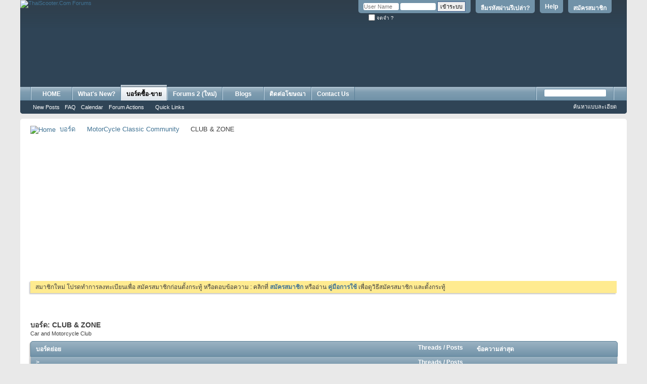

--- FILE ---
content_type: text/html; charset=tis-620
request_url: https://www.thaiscooter.com/forums/forumdisplay.php?f=251&s=30454196927db3106600ddf261ca1c97
body_size: 9809
content:
<!DOCTYPE html PUBLIC "-//W3C//DTD XHTML 1.0 Transitional//EN" "http://www.w3.org/TR/xhtml1/DTD/xhtml1-transitional.dtd">
<!-- BEGIN TEMPLATE: FORUMDISPLAY -->

<html xmlns="http://www.w3.org/1999/xhtml" xmlns:fb="http://www.facebook.com/2008/fbml" dir="ltr" lang="th" id="vbulletin_html">
<head>
	<!-- BEGIN TEMPLATE: headinclude -->
<meta http-equiv="Content-Type" content="text/html; charset=tis-620" />
<meta id="e_vb_meta_bburl" name="vb_meta_bburl" content="https://www.thaiscooter.com/forums" />
<base href="https://www.thaiscooter.com/forums/" /><!--[if IE]></base><![endif]-->
<meta name="generator" content="vBulletin 4.2.5" />
<meta http-equiv="X-UA-Compatible" content="IE=9" />
<meta name="author" content="Thaiscooter Group" />
<meta name="msvalidate.01" content="FD15A9E3543E2B2CB1DBD38CFCC83A8F" />
<link rel="icon" href="http://www.thaiscooter.com/forums/favicon.ico" type="image/x-icon">
<link rel="shortcut icon" href="http://www.thaiscooter.com/forums/favicon.ico" type="image/x-icon">
<body class="nolinks">



	<link rel="Shortcut Icon" href="favicon.ico" type="image/x-icon" />


		<meta name="keywords" content="CLUB &amp; ZONE, vespa, lambretta, scooter, รถมือสอง, ขายรถ, classifieds, vespa thailand, thaiscooter.com, thaiscooter, scooterthai, scooterclub, ประกาศขายรถ, รถเก่า, classic, motorcycle, จักรยานโบราณ, modern vespa, bikecycle, bike, ซื้อรถ, sr400, ฟิกเกียร์, รถคลาสสิค, Honda C70, Suzuki K125, yamaha SR400, Lambretta TV200, Vespa GTS, Vespa GTV, Vespa GS, Vespa Primavera, Vespa PX200, benz, ford anglia, fiat, fiat 500, ta22, ke20, rt100, vespa smallframe, bmx, bmw r69, bmw r26, r27, rolex, retro car, japan retro, mazda, นาฬิกามือสอง, Fixed gear, mini, chaly, n360, datsun 620, datsun thailand, vw,  โฟล์คตู้, โฟล์คเต่า, ฟอร์ด, มาสด้า, เวสป้า, แลมเบรตต้า, ฮอนด้า, ซี70, C100, austin, motor show, bmw2002, E30, bmw520, motor expo, gs160, gts300, vespa 50, vespa 125, heinkel, daihatsu, MZ175, Citroen, Isuzu, vespa 64, vespa sprint, px200 fl2, px 150, cosa, vespa 90, เวสป้า 64, stella, cg110, sl10, cb175, c50, supercub, ของสะสมโบราณ, โชว์ห่วย, ตู้ไม้สัก, เฟอร์นิเจอร์, กระป๋องฮอล, โอ่ง, เหรียญ, พระเครื่อง, ของเล่นสังกะสี" />
		<meta name="description" content="Car and Motorcycle Club" />



	<!-- BEGIN TEMPLATE: facebook_opengraph -->
<meta property="" content="134286509916285" />
<meta property="" content="ThaiScooter.Com Forums" />
<meta property="" content="Classic Car & Vintage Motorcycle website ข่าวสารรถคลาสสิค ข่าวท่องเที่ยว ชมรมเวสป้า โชว์รถ Vespa, Lambretta, Honda Classic, Classic Car, Retro Car, Vintage bike, จักรยานโบราณ, ของสะสมโบราณ, จักรยานวินเทจ, Yamaha, Kawasaki, BMW" />
<meta property="" content="https://www.thaiscooter.com/forums" />
<meta property="" content="website" />

<!-- END TEMPLATE: facebook_opengraph -->



	
		<script type="text/javascript" src="http://ajax.googleapis.com/ajax/libs/yui/2.9.0/build/yuiloader-dom-event/yuiloader-dom-event.js"></script>
	

<script type="text/javascript">
<!--
	if (typeof YAHOO === 'undefined') // Load ALL YUI Local
	{
		document.write('<script type="text/javascript" src="clientscript/yui/yuiloader-dom-event/yuiloader-dom-event.js?v=425"><\/script>');
		document.write('<script type="text/javascript" src="clientscript/yui/connection/connection-min.js?v=425"><\/script>');
		var yuipath = 'clientscript/yui';
		var yuicombopath = '';
		var remoteyui = false;
	}
	else	// Load Rest of YUI remotely (where possible)
	{
		var yuipath = 'http://ajax.googleapis.com/ajax/libs/yui/2.9.0/build';
		var yuicombopath = '';
		var remoteyui = true;
		if (!yuicombopath)
		{
			document.write('<script type="text/javascript" src="http://ajax.googleapis.com/ajax/libs/yui/2.9.0/build/connection/connection-min.js?v=425"><\/script>');
		}
	}
	var SESSIONURL = "s=ae6bf546f57d62eeaff7bdf3d4b9e050&";
	var SECURITYTOKEN = "guest";
	var IMGDIR_MISC = "images/misc";
	var IMGDIR_BUTTON = "images/buttons";
	var vb_disable_ajax = parseInt("0", 10);
	var SIMPLEVERSION = "425";
	var BBURL = "https://www.thaiscooter.com/forums";
	var LOGGEDIN = 0 > 0 ? true : false;
	var THIS_SCRIPT = "forumdisplay";
	var RELPATH = "forumdisplay.php?f=251";
	var PATHS = {
		forum : "",
		cms   : "",
		blog  : ""
	};
	var AJAXBASEURL = "https://www.thaiscooter.com/forums/";
// -->
</script>
<script type="text/javascript" src="https://www.thaiscooter.com/forums/clientscript/vbulletin-core.js?v=425"></script>



	<link rel="alternate" type="application/rss+xml" title="ThaiScooter.Com Forums RSS Feed" href="https://www.thaiscooter.com/forums/external.php?type=RSS2" />
	
		<link rel="alternate" type="application/rss+xml" title="ThaiScooter.Com Forums - CLUB &amp; ZONE - RSS Feed" href="https://www.thaiscooter.com/forums/external.php?type=RSS2&amp;forumids=251" />
	



	<link rel="stylesheet" type="text/css" href="css.php?styleid=7&amp;langid=2&amp;d=1758262484&amp;td=ltr&amp;sheet=bbcode.css,editor.css,popupmenu.css,reset-fonts.css,vbulletin.css,forumhome_sub_forum_manager.css,vbulletin-chrome.css,vbulletin-formcontrols.css,dpg.css" />

	<!--[if lt IE 8]>
	<link rel="stylesheet" type="text/css" href="css.php?styleid=7&amp;langid=2&amp;d=1758262484&amp;td=ltr&amp;sheet=popupmenu-ie.css,vbulletin-ie.css,vbulletin-chrome-ie.css,vbulletin-formcontrols-ie.css,editor-ie.css" />
	<![endif]-->

<!-- BEGIN TEMPLATE: fr_redirect -->
<!-- Forum Runner Begin -->
<script type="text/javascript" src="https://www.thaiscooter.com/forums/forumrunner/detect.js"></script>
<!-- Forum Runner End -->
<!-- END TEMPLATE: fr_redirect -->
<!-- END TEMPLATE: headinclude --><script type="text/javascript"  src="http://ajax.googleapis.com/ajax/libs/jquery/1.3.2/jquery.js"></script>    <script type="text/javascript">
    <!--
    	$(function()
        {
            $('.subforumlist').removeClass('commalist');
            $('.subforumlist').addClass('column2');
            $('.forumdata').addClass('forumdata');
            $('.datacontainer').addClass('datacontainer');
            $('.subforums h4').css('display', 'none');
        })
    // -->
    </script>
	<title>CLUB &amp; ZONE</title>
	
	<script type="text/javascript" src="clientscript/vbulletin_read_marker.js?v=425"></script>
	
	
		<link rel="stylesheet" type="text/css" href="css.php?styleid=7&amp;langid=2&amp;d=1758262484&amp;td=ltr&amp;sheet=toolsmenu.css,forumbits.css,forumdisplay.css,threadlist.css,options.css" />
	

	<!--[if lt IE 8]>
	<script type="text/javascript" src="clientscript/vbulletin-threadlist-ie.js?v=425"></script>
		<link rel="stylesheet" type="text/css" href="css.php?styleid=7&amp;langid=2&amp;d=1758262484&amp;td=ltr&amp;sheet=toolsmenu-ie.css,forumbits-ie.css,forumdisplay-ie.css,threadlist-ie.css,options-ie.css" />
	<![endif]-->
	<!-- BEGIN TEMPLATE: headinclude_bottom -->
<link rel="stylesheet" type="text/css" href="css.php?styleid=7&amp;langid=2&amp;d=1758262484&amp;td=ltr&amp;sheet=additional.css" />

<!-- END TEMPLATE: headinclude_bottom -->
</head>

<body>

<!-- BEGIN TEMPLATE: header -->
<div class="above_body"> <!-- closing tag is in template navbar -->
<div id="header" class="floatcontainer doc_header">
	<div><a name="top" href="forum.php?s=ae6bf546f57d62eeaff7bdf3d4b9e050" class="logo-image"><img src="images/misc/vbulletin4_logo.png" alt="ThaiScooter.Com Forums" /></a></div>
	<div id="toplinks" class="toplinks">
		
			<ul class="nouser">
			
				<li><a href="register.php?s=ae6bf546f57d62eeaff7bdf3d4b9e050" rel="nofollow">สมัครสมาชิก</a></li>
			
				<li><a rel="help" href="http://www.thaiscooter.com/forums/showthread.php?t=373447?s=ae6bf546f57d62eeaff7bdf3d4b9e050">Help</a></li>
  <li><a href="login.php?do=lostpw?s=ae6bf546f57d62eeaff7bdf3d4b9e050">ลืมรหัสผ่านรึเปล่า?</a></li>
				<li>
			<script type="text/javascript" src="clientscript/vbulletin_md5.js?v=425"></script>
			<form id="navbar_loginform" action="login.php?s=ae6bf546f57d62eeaff7bdf3d4b9e050&amp;do=login" method="post" onsubmit="md5hash(vb_login_password, vb_login_md5password, vb_login_md5password_utf, 0)">
				<fieldset id="logindetails" class="logindetails">
					<div>
						<div>
					<input type="text" class="textbox default-value" name="vb_login_username" id="navbar_username" size="10" accesskey="u" tabindex="101" value="User Name" />
					<input type="password" class="textbox" tabindex="102" name="vb_login_password" id="navbar_password" size="10" />
					<input type="text" class="textbox default-value" tabindex="102" name="vb_login_password_hint" id="navbar_password_hint" size="10" value="Password" style="display:none;" />
					<input type="submit" class="loginbutton" tabindex="104" value="เข้าระบบ" title="ใส่ชื่อผู้ใช้และรหัสผ่านในกล่องสำหรับเข้าระบบ หรือกดที่ปุ่ม 'สมัครสมาชิก(register)' เพื่อสร้างรายละเอียดส่วนตัวใหม่" accesskey="s" />
						</div>
					</div>
				</fieldset>
				<div id="remember" class="remember">
					<label for="cb_cookieuser_navbar"><input type="checkbox" name="cookieuser" value="1" id="cb_cookieuser_navbar" class="cb_cookieuser_navbar" accesskey="c" tabindex="103" /> จดจำ ?</label>
				</div>

				<input type="hidden" name="s" value="ae6bf546f57d62eeaff7bdf3d4b9e050" />
				<input type="hidden" name="securitytoken" value="guest" />
				<input type="hidden" name="do" value="login" />
				<input type="hidden" name="vb_login_md5password" />
				<input type="hidden" name="vb_login_md5password_utf" />
			</form>
			<script type="text/javascript">
			YAHOO.util.Dom.setStyle('navbar_password_hint', "display", "inline");
			YAHOO.util.Dom.setStyle('navbar_password', "display", "none");
			vB_XHTML_Ready.subscribe(function()
			{
			//
				YAHOO.util.Event.on('navbar_username', "focus", navbar_username_focus);
				YAHOO.util.Event.on('navbar_username', "blur", navbar_username_blur);
				YAHOO.util.Event.on('navbar_password_hint', "focus", navbar_password_hint);
				YAHOO.util.Event.on('navbar_password', "blur", navbar_password);
			});
			
			function navbar_username_focus(e)
			{
			//
				var textbox = YAHOO.util.Event.getTarget(e);
				if (textbox.value == 'User Name')
				{
				//
					textbox.value='';
					textbox.style.color='#000000';
				}
			}

			function navbar_username_blur(e)
			{
			//
				var textbox = YAHOO.util.Event.getTarget(e);
				if (textbox.value == '')
				{
				//
					textbox.value='User Name';
					textbox.style.color='#777777';
				}
			}
			
			function navbar_password_hint(e)
			{
			//
				var textbox = YAHOO.util.Event.getTarget(e);
				
				YAHOO.util.Dom.setStyle('navbar_password_hint', "display", "none");
				YAHOO.util.Dom.setStyle('navbar_password', "display", "inline");
				YAHOO.util.Dom.get('navbar_password').focus();
			}

			function navbar_password(e)
			{
			//
				var textbox = YAHOO.util.Event.getTarget(e);
				
				if (textbox.value == '')
				{
					YAHOO.util.Dom.setStyle('navbar_password_hint', "display", "inline");
					YAHOO.util.Dom.setStyle('navbar_password', "display", "none");
				}
			}
			</script>
				</li>
				
					<!-- BEGIN TEMPLATE: facebook_header -->
<li id="fb_headerbox" class="hidden">

	<a id="fb_loginbtn" href="#"><img src="images/misc/facebook_login.gif" alt="The Facebook Platform" /></a>

</li>

<!-- END TEMPLATE: facebook_header -->
				
			</ul>
		
	</div>
	<div class="ad_global_header">
		<!-- BEGIN TEMPLATE: ad_global_header1 -->
<div id="ad_global_header1"><br><br><br><br><br>
<table width="100%" border="0" align="center" cellspacing="0" cellpadding="0">
          <tr bgcolor="#2F4456">
 <td width="5%" valign="middle"  align="center">
         <div align ="right">
</div></td>     
<td width="85%" valign="middle"  align="right">
         <div align ="right">
<script async src="https://pagead2.googlesyndication.com/pagead/js/adsbygoogle.js?client=ca-pub-5713888949100616"
     crossorigin="anonymous"></script>
<!-- 728x90 new top forum -->
<ins class="adsbygoogle"
     style="display:inline-block;width:728px;height:90px"
     data-ad-client="ca-pub-5713888949100616"
     data-ad-slot="1223415848"></ins>
<script>
     (adsbygoogle = window.adsbygoogle || []).push({});
</script></div></td>
<td width="10%" valign="bottom"  align="right">
         <div align ="right">


</div></td>
</tr>     
      </table>
<br></div>
<!-- END TEMPLATE: ad_global_header1 -->
		<!-- BEGIN TEMPLATE: ad_global_header2 -->

<!-- END TEMPLATE: ad_global_header2 -->
	</div>
	<hr />
</div>

<!-- END TEMPLATE: header -->

<!-- BEGIN TEMPLATE: navbar -->
<div id="navbar" class="navbar">
	<ul id="navtabs" class="navtabs floatcontainer">
		
		<!-- BEGIN TEMPLATE: navbar_tabs -->

	
		<li  id="tab_mtg5_774">
			<a class="navtab" href="http://www.thaiscooter.com">HOME</a>
		</li>
		
		

	
		<li  id="vbtab_whatsnew">
			<a class="navtab" href="activity.php?s=ae6bf546f57d62eeaff7bdf3d4b9e050">What's New?</a>
		</li>
		
		

	
		<li class="selected" id="vbtab_forum">
			<a class="navtab" href="forum.php?s=ae6bf546f57d62eeaff7bdf3d4b9e050">บอร์ดซื้อ-ขาย</a>
		</li>
		
		
			<ul class="floatcontainer">
				
					
						
							<li id="vbflink_newposts"><a href="search.php?s=ae6bf546f57d62eeaff7bdf3d4b9e050&amp;do=getnew&amp;contenttype=vBForum_Post">New Posts</a></li>
						
					
				
					
						
							<li id="vbflink_faq"><a href="faq.php?s=ae6bf546f57d62eeaff7bdf3d4b9e050">FAQ</a></li>
						
					
				
					
						
							<li id="vbflink_calendar"><a href="calendar.php?s=ae6bf546f57d62eeaff7bdf3d4b9e050">Calendar</a></li>
						
					
				
					
						<li class="popupmenu" id="vbmenu_actions">
							<a href="javascript://" class="popupctrl">Forum Actions</a>
							<ul class="popupbody popuphover">
								
									<li id="vbalink_mfr"><a href="forumdisplay.php?s=ae6bf546f57d62eeaff7bdf3d4b9e050&amp;do=markread&amp;markreadhash=guest">Mark Forums Read</a></li>
								
							</ul>
						</li>
					
				
					
						<li class="popupmenu" id="vbmenu_qlinks">
							<a href="javascript://" class="popupctrl">Quick Links</a>
							<ul class="popupbody popuphover">
								
									<li id="vbqlink_posts"><a href="search.php?s=ae6bf546f57d62eeaff7bdf3d4b9e050&amp;do=getdaily&amp;contenttype=vBForum_Post">Today's Posts</a></li>
								
							</ul>
						</li>
					
				
			</ul>
		

	
		<li  id="tab_mty1_694">
			<a class="navtab" href="http://www.thaiscooter.com/newforum/">Forums 2 (ใหม่)</a>
		</li>
		
		

	
		<li  id="vbtab_blog">
			<a class="navtab" href="blog.php?s=ae6bf546f57d62eeaff7bdf3d4b9e050">Blogs</a>
		</li>
		
		

<!-- END TEMPLATE: navbar_tabs -->
		<!-- BEGIN TEMPLATE: vbh_newtabs -->
<li><a class="navtab" href="https://www.thaiscooter.com/rate-card-2020" target="_blank">ติดต่อโฆษณา</a></li>

 
<!-- END TEMPLATE: vbh_newtabs --><!-- BEGIN TEMPLATE: vbh_newtabs -->
<li><a class="navtab" href="https://www.thaiscooter.com/contact-us" target="_blank">Contact Us</a></li>

 
<!-- END TEMPLATE: vbh_newtabs -->
	</ul>
	
		<div id="globalsearch" class="globalsearch">
			<form method="get" action="http://www.google.com/search" target="_blank" class="navbar_search">
            <input type="hidden" name="sitesearch" value="http://www.thaiscooter.com/forums"  id="pn"/>
            <span class="textboxcontainer"><span><input type="text" value="" name="q" class="textbox" tabindex="99"/></span></span>
            <span class="buttoncontainer"><span><input type="image" class="searchbutton" src="images/buttons/search.png" name="submit" onclick="document.getElementById('navbar_search').submit;" tabindex="100"/></span></span>
        <input type="hidden" name="domains" value="http://www.thaiscooter.com/forums"/>
</form>
			<ul class="navbar_advanced_search">
				<li><a href="search.php?s=ae6bf546f57d62eeaff7bdf3d4b9e050" accesskey="4">ค้นหาแบบละเอียด</a></li>
				
			</ul>
		</div>
	
</div>
</div><!-- closing div for above_body -->

<div class="body_wrapper">
<div id="breadcrumb" class="breadcrumb">
	<ul class="floatcontainer">
		<li class="navbithome"><a href="index.php?s=ae6bf546f57d62eeaff7bdf3d4b9e050" accesskey="1"><img src="images/misc/navbit-home.png" alt="Home" /></a></li>
		<!-- BEGIN TEMPLATE: navbar_link -->

	<li class="navbit"><a href="forum.php?s=ae6bf546f57d62eeaff7bdf3d4b9e050">บอร์ด</a></li>

<!-- END TEMPLATE: navbar_link --><!-- BEGIN TEMPLATE: navbar_link -->

	<li class="navbit"><a href="forumdisplay.php?f=6&amp;s=ae6bf546f57d62eeaff7bdf3d4b9e050">MotorCycle Classic Community</a></li>

<!-- END TEMPLATE: navbar_link -->
		<!-- BEGIN TEMPLATE: navbar_link -->

	<li class="navbit lastnavbit"><span>CLUB &amp; ZONE</span></li>

<!-- END TEMPLATE: navbar_link -->
	</ul>
	<hr />
</div>

<!-- BEGIN TEMPLATE: ad_navbar_below -->
 
<!-- END TEMPLATE: ad_navbar_below -->
<!-- BEGIN TEMPLATE: ad_global_below_navbar -->
<div id="ad_global_below_navbar"><center>
<script async src="https://pagead2.googlesyndication.com/pagead/js/adsbygoogle.js?client=ca-pub-5713888949100616"
     crossorigin="anonymous"></script>
<!-- 336 above_content1 -->
<ins class="adsbygoogle"
     style="display:inline-block;width:336px;height:280px"
     data-ad-client="ca-pub-5713888949100616"
     data-ad-slot="1500487781"></ins>
<script>
     (adsbygoogle = window.adsbygoogle || []).push({});
</script>
&nbsp;&nbsp;&nbsp;&nbsp;&nbsp;&nbsp;&nbsp;&nbsp;&nbsp;&nbsp;&nbsp;&nbsp;&nbsp;&nbsp;&nbsp;&nbsp;&nbsp;&nbsp;&nbsp;&nbsp;&nbsp;&nbsp;&nbsp;&nbsp;&nbsp;&nbsp;&nbsp;&nbsp;&nbsp;&nbsp;&nbsp;&nbsp;
<script async src="https://pagead2.googlesyndication.com/pagead/js/adsbygoogle.js?client=ca-pub-5713888949100616"
     crossorigin="anonymous"></script>
<!-- 336 above_content1 -->
<ins class="adsbygoogle"
     style="display:inline-block;width:336px;height:280px"
     data-ad-client="ca-pub-5713888949100616"
     data-ad-slot="1500487781"></ins>
<script>
     (adsbygoogle = window.adsbygoogle || []).push({});
</script>
</center></div>
<!-- END TEMPLATE: ad_global_below_navbar -->


	<form action="profile.php?do=dismissnotice" method="post" id="notices" class="notices">
		<input type="hidden" name="do" value="dismissnotice" />
		<input type="hidden" name="s" value="s=ae6bf546f57d62eeaff7bdf3d4b9e050&amp;" />
		<input type="hidden" name="securitytoken" value="guest" />
		<input type="hidden" id="dismiss_notice_hidden" name="dismiss_noticeid" value="" />
		<input type="hidden" name="url" value="" />
		<ol>
			<!-- BEGIN TEMPLATE: navbar_noticebit -->
<li class="restore" id="navbar_notice_1">
	
	สมาชิกใหม่ โปรดทำการลงทะเบียนเพื่อ สมัครสมาชิกก่อนตั้งกระทู้ หรือตอบข้อความ : คลิกที่ <a href="register.php?s=ae6bf546f57d62eeaff7bdf3d4b9e050&amp;" target="_blank"><b>สมัครสมาชิก</b></a> หรืออ่าน <a href="../forums/showthread.php?t=373447" target="_blank"><b>คู่มือการใช้</b></a> เพื่อดูวิธีสมัครสมาชิก และตั้งกระทู้ 
</li>
<!-- END TEMPLATE: navbar_noticebit -->
		</ol>
	</form>

<!-- END TEMPLATE: navbar --><!-- BEGIN TEMPLATE: forumhome_ads_code -->
<!-- Ads On Category - Coded by pdtan -->

<!-- / Ads On Category - Coded by pdtan --> 
<!-- END TEMPLATE: forumhome_ads_code -->




<div id="above_threadlist" class="above_threadlist">

	
</div>
<div id="pagetitle" class="pagetitle">
	<h1>บอร์ด: <span class="forumtitle">CLUB &amp; ZONE</span></h1>
	<p class="description">Car and Motorcycle Club</p>
</div>

	




<div id="forumbits" class="forumbits">
	<div class="forumhead">
		<h2>
			<span class="forumtitle">บอร์ดย่อย</span>
			<span class="forumthreadpost">Threads / Posts&nbsp;</span>
			<span class="forumlastpost">ข้อความล่าสุด</span>
		</h2>
	</div>
	<ol>
		<!-- BEGIN TEMPLATE: forumhome_forumbit_level1_nopost -->
<li class="forumbit_nopost old L1" id="cat515">
	<div class="forumhead foruminfo L1 collapse">
		<h2>
			<span class="forumtitle"><a href="forumdisplay.php?f=515&amp;s=ae6bf546f57d62eeaff7bdf3d4b9e050">></a></span>
			<span class="forumthreadpost">Threads / Posts&nbsp;</span>
			<span class="forumlastpost">ข้อความล่าสุด</span>
		
			<a class="collapse" id="collapse_c_cat515" href="forumdisplay.php?f=251#top"><img src="images/buttons/collapse_40b.png" alt="" /></a>
		
		</h2>

		
	</div>
	
	<ol id="c_cat515" class="childforum">
		<!-- BEGIN TEMPLATE: forumhome_forumbit_level2_nopost -->
<li class="forumbit_nopost link L2" id="cat246">
	<div class="forumrow table"><div class="foruminfo td">
					<img src="images/statusicon/category_forum_link-48.png" class="forumicon" id="forum_statusicon_246" alt="" />
		<div class="forumdata">
<div class="datacontainer">
			<h2 class="forumtitle"><a href="forumdisplay.php?f=246&amp;s=ae6bf546f57d62eeaff7bdf3d4b9e050" class="forumtitle">โซน กรุงเทพ</a></h2>
			<p class="forumdescription">บอร์ดกลุ่มโซน กรุงเทพ</p>
			<a href="javascript://" class="collapsegadget"></a>
			
		</div>
</div>
	</div></div>
	
</li>
<!-- END TEMPLATE: forumhome_forumbit_level2_nopost --><!-- BEGIN TEMPLATE: forumhome_forumbit_level2_nopost -->
<li class="forumbit_nopost link L2" id="cat341">
	<div class="forumrow table"><div class="foruminfo td">
					<img src="images/statusicon/category_forum_link-48.png" class="forumicon" id="forum_statusicon_341" alt="" />
		<div class="forumdata">
<div class="datacontainer">
			<h2 class="forumtitle"><a href="forumdisplay.php?f=341&amp;s=ae6bf546f57d62eeaff7bdf3d4b9e050" class="forumtitle">โซนปริมณฑล</a></h2>
			<p class="forumdescription">บอร์ดกลุ่มโซนปริมณฑล</p>
			<a href="javascript://" class="collapsegadget"></a>
			
		</div>
</div>
	</div></div>
	
</li>
<!-- END TEMPLATE: forumhome_forumbit_level2_nopost --><!-- BEGIN TEMPLATE: forumhome_forumbit_level2_nopost -->
<li class="forumbit_nopost link L2" id="cat340">
	<div class="forumrow table"><div class="foruminfo td">
					<img src="images/statusicon/category_forum_link-48.png" class="forumicon" id="forum_statusicon_340" alt="" />
		<div class="forumdata">
<div class="datacontainer">
			<h2 class="forumtitle"><a href="forumdisplay.php?f=340&amp;s=ae6bf546f57d62eeaff7bdf3d4b9e050" class="forumtitle">โซน ภาคเหนือ</a></h2>
			<p class="forumdescription">บอร์ดกลุ่มโซนภาคเหนือ ( 40 กลุ่ม )</p>
			<a href="javascript://" class="collapsegadget"></a>
			
		</div>
</div>
	</div></div>
	
</li>
<!-- END TEMPLATE: forumhome_forumbit_level2_nopost --><!-- BEGIN TEMPLATE: forumhome_forumbit_level2_nopost -->
<li class="forumbit_nopost link L2" id="cat383">
	<div class="forumrow table"><div class="foruminfo td">
					<img src="images/statusicon/category_forum_link-48.png" class="forumicon" id="forum_statusicon_383" alt="" />
		<div class="forumdata">
<div class="datacontainer">
			<h2 class="forumtitle"><a href="forumdisplay.php?f=383&amp;s=ae6bf546f57d62eeaff7bdf3d4b9e050" class="forumtitle">โซน ภาคตะวันออกเฉียงเหนือ</a></h2>
			<p class="forumdescription">บอร์ดกลุ่มโซนภาคตะวันออกเฉียงเหนือ ( 104 กลุ่ม )</p>
			<a href="javascript://" class="collapsegadget"></a>
			
		</div>
</div>
	</div></div>
	
</li>
<!-- END TEMPLATE: forumhome_forumbit_level2_nopost --><!-- BEGIN TEMPLATE: forumhome_forumbit_level2_nopost -->
<li class="forumbit_nopost link L2" id="cat474">
	<div class="forumrow table"><div class="foruminfo td">
					<img src="images/statusicon/category_forum_link-48.png" class="forumicon" id="forum_statusicon_474" alt="" />
		<div class="forumdata">
<div class="datacontainer">
			<h2 class="forumtitle"><a href="forumdisplay.php?f=474&amp;s=ae6bf546f57d62eeaff7bdf3d4b9e050" class="forumtitle">โซน ภาคกลาง</a></h2>
			<p class="forumdescription">บอร์ดกลุ่มโซนภาคกลาง  ( 58 กลุ่ม )</p>
			<a href="javascript://" class="collapsegadget"></a>
			
		</div>
</div>
	</div></div>
	
</li>
<!-- END TEMPLATE: forumhome_forumbit_level2_nopost --><!-- BEGIN TEMPLATE: forumhome_forumbit_level2_nopost -->
<li class="forumbit_nopost link L2" id="cat401">
	<div class="forumrow table"><div class="foruminfo td">
					<img src="images/statusicon/category_forum_link-48.png" class="forumicon" id="forum_statusicon_401" alt="" />
		<div class="forumdata">
<div class="datacontainer">
			<h2 class="forumtitle"><a href="forumdisplay.php?f=401&amp;s=ae6bf546f57d62eeaff7bdf3d4b9e050" class="forumtitle">โซน ภาคตะวันออก</a></h2>
			<p class="forumdescription">บอร์ดกลุ่มโซนภาคตะวันออก ( 73 กลุ่ม )</p>
			<a href="javascript://" class="collapsegadget"></a>
			
		</div>
</div>
	</div></div>
	
</li>
<!-- END TEMPLATE: forumhome_forumbit_level2_nopost --><!-- BEGIN TEMPLATE: forumhome_forumbit_level2_nopost -->
<li class="forumbit_nopost link L2" id="cat440">
	<div class="forumrow table"><div class="foruminfo td">
					<img src="images/statusicon/category_forum_link-48.png" class="forumicon" id="forum_statusicon_440" alt="" />
		<div class="forumdata">
<div class="datacontainer">
			<h2 class="forumtitle"><a href="forumdisplay.php?f=440&amp;s=ae6bf546f57d62eeaff7bdf3d4b9e050" class="forumtitle">โซน ภาคใต้</a></h2>
			<p class="forumdescription">บอร์ดกลุ่มโซนภาคใต้  ( 39 กลุ่ม )</p>
			<a href="javascript://" class="collapsegadget"></a>
			
		</div>
</div>
	</div></div>
	
</li>
<!-- END TEMPLATE: forumhome_forumbit_level2_nopost -->
	</ol>
	
</li>
<!-- END TEMPLATE: forumhome_forumbit_level1_nopost -->
	</ol>
</div>





<div id="below_threadlist" class="noinlinemod below_threadlist">
	
	<div class="threadpagenav">
		
		<!-- BEGIN TEMPLATE: forumjump -->
<div class="clear"></div>
<div class="navpopupmenu popupmenu nohovermenu" id="forumdisplay_navpopup">
	
		<span class="shade">Quick Navigation</span>
		<a href="forumdisplay.php?f=251&amp;s=ae6bf546f57d62eeaff7bdf3d4b9e050" class="popupctrl"><span class="ctrlcontainer">CLUB &amp; ZONE</span></a>
		<a href="forumdisplay.php?f=251#top" class="textcontrol" onclick="document.location.hash='top';return false;">ไปบนสุด</a>
	
	<ul class="navpopupbody popupbody popuphover">
		
		<li class="optionlabel">พื้นที่ที่ตั้ง</li>
		<li><a href="usercp.php?s=ae6bf546f57d62eeaff7bdf3d4b9e050">ส่วนควบคุมของตัวเอง</a></li>
		<li><a href="private.php?s=ae6bf546f57d62eeaff7bdf3d4b9e050">ข้อความส่วนตัว</a></li>
		<li><a href="subscription.php?s=ae6bf546f57d62eeaff7bdf3d4b9e050">ติดตามอ่าน</a></li>
		<li><a href="online.php?s=ae6bf546f57d62eeaff7bdf3d4b9e050">ใครกำลังใช้ระบบ</a></li>
		<li><a href="search.php?s=ae6bf546f57d62eeaff7bdf3d4b9e050">ค้นหาในบอร์ด</a></li>
		<li><a href="forum.php?s=ae6bf546f57d62eeaff7bdf3d4b9e050">หน้าแรกของฟอรั่ม</a></li>
		
			<li class="optionlabel">บอร์ด</li>
			
		
			
				<li><a href="forumdisplay.php?f=1&amp;s=ae6bf546f57d62eeaff7bdf3d4b9e050">News</a>
					<ol class="d1">
						
		
			
				<li><a href="forumdisplay.php?f=2&amp;s=ae6bf546f57d62eeaff7bdf3d4b9e050">ข่าวประชาสัมพันธ์</a></li>
			
		
			
				<li><a href="forumdisplay.php?f=4&amp;s=ae6bf546f57d62eeaff7bdf3d4b9e050">ข่าวทริป-กิจกรรม</a></li>
			
		
			
				<li><a href="forumdisplay.php?f=61&amp;s=ae6bf546f57d62eeaff7bdf3d4b9e050">บันทึก ไทยสกู๊ตเตอร์</a></li>
			
		
			
				<li><a href="forumdisplay.php?f=429&amp;s=ae6bf546f57d62eeaff7bdf3d4b9e050">รวมกระทู้เก่า จากคลับสมาชิก</a></li>
			
		
			
				<li><a href="forumdisplay.php?f=142&amp;s=ae6bf546f57d62eeaff7bdf3d4b9e050">[บันทึกนักเดินทาง]</a></li>
			
		
			
				<li><a href="forumdisplay.php?f=168&amp;s=ae6bf546f57d62eeaff7bdf3d4b9e050">NEWS</a></li>
			
		
			
					</ol>
				</li>
			
		
			
				<li><a href="forumdisplay.php?f=3&amp;s=ae6bf546f57d62eeaff7bdf3d4b9e050">General Talk</a>
					<ol class="d1">
						
		
			
				<li><a href="forumdisplay.php?f=5&amp;s=ae6bf546f57d62eeaff7bdf3d4b9e050">สอบถาม - พูดคุยที่วไป</a></li>
			
		
			
				<li><a href="forumdisplay.php?f=399&amp;s=ae6bf546f57d62eeaff7bdf3d4b9e050">พูดคุย และสอบถาม</a>
					<ol class="d2">
						
		
			
				<li><a href="forumdisplay.php?f=10&amp;s=ae6bf546f57d62eeaff7bdf3d4b9e050">บอร์ด Cafe</a></li>
			
		
			
					</ol>
				</li>
			
		
			
				<li><a href="forumdisplay.php?f=11&amp;s=ae6bf546f57d62eeaff7bdf3d4b9e050">พูดคุย เรื่องของสะสม</a></li>
			
		
			
				<li><a href="forumdisplay.php?f=254&amp;s=ae6bf546f57d62eeaff7bdf3d4b9e050">พูดคุย - กลุ่ม จักรยานโบราณ</a>
					<ol class="d2">
						
		
			
				<li><a href="forumdisplay.php?f=18&amp;s=ae6bf546f57d62eeaff7bdf3d4b9e050">ข้อมูล-รุ่นของ จักรยานโบราณ</a></li>
			
		
			
				<li><a href="forumdisplay.php?f=231&amp;s=ae6bf546f57d62eeaff7bdf3d4b9e050">กลุ่ม คนบ้ารถถีบ</a></li>
			
		
			
				<li><a href="forumdisplay.php?f=380&amp;s=ae6bf546f57d62eeaff7bdf3d4b9e050">กลุ่ม จักรยานฝั่งธน</a></li>
			
		
			
					</ol>
				</li>
			
		
			
					</ol>
				</li>
			
		
			
				<li><a href="forumdisplay.php?f=80&amp;s=ae6bf546f57d62eeaff7bdf3d4b9e050">Motorcycle Club</a>
					<ol class="d1">
						
		
			
				<li><a href="forumdisplay.php?f=51&amp;s=ae6bf546f57d62eeaff7bdf3d4b9e050">Motorcycle Club</a>
					<ol class="d2">
						
		
			
				<li><a href="forumdisplay.php?f=319&amp;s=ae6bf546f57d62eeaff7bdf3d4b9e050">คลับ มอเตอร์ไซด์คลาสสิค</a>
					<ol class="d3">
						
		
			
				<li><a href="forumdisplay.php?f=82&amp;s=ae6bf546f57d62eeaff7bdf3d4b9e050">Sprint Club</a></li>
			
		
			
				<li><a href="forumdisplay.php?f=83&amp;s=ae6bf546f57d62eeaff7bdf3d4b9e050">MZ Club</a></li>
			
		
			
				<li><a href="forumdisplay.php?f=84&amp;s=ae6bf546f57d62eeaff7bdf3d4b9e050">BMW Club</a></li>
			
		
			
				<li><a href="forumdisplay.php?f=87&amp;s=ae6bf546f57d62eeaff7bdf3d4b9e050">Cosa Club</a></li>
			
		
			
				<li><a href="forumdisplay.php?f=258&amp;s=ae6bf546f57d62eeaff7bdf3d4b9e050">สาวกวิบากไทยแลนด์</a></li>
			
		
			
				<li><a href="forumdisplay.php?f=314&amp;s=ae6bf546f57d62eeaff7bdf3d4b9e050">Small Frames Club Thailand</a></li>
			
		
			
				<li><a href="forumdisplay.php?f=435&amp;s=ae6bf546f57d62eeaff7bdf3d4b9e050">CLUB MAN THAILAND</a></li>
			
		
			
					</ol>
				</li>
			
		
			
					</ol>
				</li>
			
		
			
				<li><a href="forumdisplay.php?f=107&amp;s=ae6bf546f57d62eeaff7bdf3d4b9e050">Highway Oxide Vintage Bike Club</a></li>
			
		
			
				<li><a href="forumdisplay.php?f=155&amp;s=ae6bf546f57d62eeaff7bdf3d4b9e050">PX CLUB THAILAND</a></li>
			
		
			
				<li><a href="forumdisplay.php?f=242&amp;s=ae6bf546f57d62eeaff7bdf3d4b9e050">ร่วมด้วยช่วยกัน c92-95 Thailand</a></li>
			
		
			
				<li><a href="forumdisplay.php?f=305&amp;s=ae6bf546f57d62eeaff7bdf3d4b9e050">VINTAGE BIKE THAILAND</a></li>
			
		
			
				<li><a href="forumdisplay.php?f=436&amp;s=ae6bf546f57d62eeaff7bdf3d4b9e050">YAMAHA SR THAILAND</a></li>
			
		
			
					</ol>
				</li>
			
		
			
				<li><a href="forumdisplay.php?f=392&amp;s=ae6bf546f57d62eeaff7bdf3d4b9e050">Classic &amp; Retro Car Community</a>
					<ol class="d1">
						
		
			
				<li><a href="forumdisplay.php?f=58&amp;s=ae6bf546f57d62eeaff7bdf3d4b9e050">Classic &amp; Retro Car</a>
					<ol class="d2">
						
		
			
				<li><a href="forumdisplay.php?f=226&amp;s=ae6bf546f57d62eeaff7bdf3d4b9e050">Classic - Retro Car</a>
					<ol class="d3">
						
		
			
				<li><a href="forumdisplay.php?f=388&amp;s=ae6bf546f57d62eeaff7bdf3d4b9e050">Volk Club@Thaiscooter</a></li>
			
		
			
				<li><a href="forumdisplay.php?f=431&amp;s=ae6bf546f57d62eeaff7bdf3d4b9e050">KE25 CLUB THAILAND</a></li>
			
		
			
				<li><a href="forumdisplay.php?f=441&amp;s=ae6bf546f57d62eeaff7bdf3d4b9e050">Daihatsu Club Thailand</a></li>
			
		
			
				<li><a href="forumdisplay.php?f=443&amp;s=ae6bf546f57d62eeaff7bdf3d4b9e050">BMW Car Club</a></li>
			
		
			
				<li><a href="forumdisplay.php?f=495&amp;s=ae6bf546f57d62eeaff7bdf3d4b9e050">ISUZU FASTER &amp; CHEVY LUV KB-KBD THAILAND</a></li>
			
		
			
				<li><a href="forumdisplay.php?f=507&amp;s=ae6bf546f57d62eeaff7bdf3d4b9e050">บอร์ดคนรักเบนซ์</a></li>
			
		
			
					</ol>
				</li>
			
		
			
				<li><a href="forumdisplay.php?f=308&amp;s=ae6bf546f57d62eeaff7bdf3d4b9e050">บอร์ดคนรักเฟียต</a></li>
			
		
			
				<li><a href="forumdisplay.php?f=334&amp;s=ae6bf546f57d62eeaff7bdf3d4b9e050">Toyota RN Club Thailand</a></li>
			
		
			
					</ol>
				</li>
			
		
			
				<li><a href="forumdisplay.php?f=157&amp;s=ae6bf546f57d62eeaff7bdf3d4b9e050">Ford Anglia Thailand</a></li>
			
		
			
				<li><a href="forumdisplay.php?f=298&amp;s=ae6bf546f57d62eeaff7bdf3d4b9e050">Datsun Club Thailand</a></li>
			
		
			
				<li><a href="forumdisplay.php?f=297&amp;s=ae6bf546f57d62eeaff7bdf3d4b9e050">Honda N360 Club</a></li>
			
		
			
				<li><a href="forumdisplay.php?f=320&amp;s=ae6bf546f57d62eeaff7bdf3d4b9e050">Mazda Ride With Pride</a></li>
			
		
			
					</ol>
				</li>
			
		
			
				<li><a href="forumdisplay.php?f=6&amp;s=ae6bf546f57d62eeaff7bdf3d4b9e050">MotorCycle Classic Community</a>
					<ol class="d1">
						
		
			
				<li><a href="forumdisplay.php?f=251&amp;s=ae6bf546f57d62eeaff7bdf3d4b9e050">CLUB &amp; ZONE</a>
					<ol class="d2">
						
		
			
				<li><a href="forumdisplay.php?f=515&amp;s=ae6bf546f57d62eeaff7bdf3d4b9e050">&gt;</a>
					<ol class="d3">
						
		
			
				<li><a href="forumdisplay.php?f=246&amp;s=ae6bf546f57d62eeaff7bdf3d4b9e050">โซน กรุงเทพ</a></li>
			
		
			
				<li><a href="forumdisplay.php?f=341&amp;s=ae6bf546f57d62eeaff7bdf3d4b9e050">โซนปริมณฑล</a></li>
			
		
			
				<li><a href="forumdisplay.php?f=340&amp;s=ae6bf546f57d62eeaff7bdf3d4b9e050">โซน ภาคเหนือ</a></li>
			
		
			
				<li><a href="forumdisplay.php?f=383&amp;s=ae6bf546f57d62eeaff7bdf3d4b9e050">โซน ภาคตะวันออกเฉียงเหนือ</a></li>
			
		
			
				<li><a href="forumdisplay.php?f=474&amp;s=ae6bf546f57d62eeaff7bdf3d4b9e050">โซน ภาคกลาง</a></li>
			
		
			
				<li><a href="forumdisplay.php?f=401&amp;s=ae6bf546f57d62eeaff7bdf3d4b9e050">โซน ภาคตะวันออก</a></li>
			
		
			
				<li><a href="forumdisplay.php?f=440&amp;s=ae6bf546f57d62eeaff7bdf3d4b9e050">โซน ภาคใต้</a></li>
			
		
			
					</ol>
				</li>
			
		
			
					</ol>
				</li>
			
		
			
					</ol>
				</li>
			
		
			
				<li><a href="forumdisplay.php?f=12&amp;s=ae6bf546f57d62eeaff7bdf3d4b9e050">Tips &amp; Technic</a>
					<ol class="d1">
						
		
			
				<li><a href="forumdisplay.php?f=14&amp;s=ae6bf546f57d62eeaff7bdf3d4b9e050">ข้อมูลรถ และปัญหาการใช้รถ Vespa, Lambretta</a></li>
			
		
			
				<li><a href="forumdisplay.php?f=15&amp;s=ae6bf546f57d62eeaff7bdf3d4b9e050">ข้อมูลรถ และปัญหาการใช้รถ Honda</a></li>
			
		
			
				<li><a href="forumdisplay.php?f=16&amp;s=ae6bf546f57d62eeaff7bdf3d4b9e050">ข้อมูลรถ และปัญหาการใช้รถ Suzuki, Yamaha, Kawasaki</a></li>
			
		
			
				<li><a href="forumdisplay.php?f=500&amp;s=ae6bf546f57d62eeaff7bdf3d4b9e050">พูดคุย ถามตอบ  Classic &amp; Retro Car</a></li>
			
		
			
				<li><a href="forumdisplay.php?f=17&amp;s=ae6bf546f57d62eeaff7bdf3d4b9e050">ถาม-ตอบ เรื่องทะเบียนรถ, เอกสารการซื้อรถ, จดทะเบียนรถ และภาษีรถยนต์</a></li>
			
		
			
					</ol>
				</li>
			
		
			
				<li><a href="forumdisplay.php?f=90&amp;s=ae6bf546f57d62eeaff7bdf3d4b9e050">Gallery &amp; PicPost</a>
					<ol class="d1">
						
		
			
				<li><a href="forumdisplay.php?f=186&amp;s=ae6bf546f57d62eeaff7bdf3d4b9e050">Photo room &amp; VDO Link</a></li>
			
		
			
				<li><a href="forumdisplay.php?f=92&amp;s=ae6bf546f57d62eeaff7bdf3d4b9e050">Show Off  Scooter Vespa, Lambretta</a></li>
			
		
			
				<li><a href="forumdisplay.php?f=93&amp;s=ae6bf546f57d62eeaff7bdf3d4b9e050">Show Off Classic Motorcycle</a></li>
			
		
			
				<li><a href="forumdisplay.php?f=221&amp;s=ae6bf546f57d62eeaff7bdf3d4b9e050">Show Off Classic Car</a></li>
			
		
			
					</ol>
				</li>
			
		
			
				<li><a href="forumdisplay.php?f=95&amp;s=ae6bf546f57d62eeaff7bdf3d4b9e050">Automotive Classifieds</a>
					<ol class="d1">
						
		
			
				<li><a href="forumdisplay.php?f=96&amp;s=ae6bf546f57d62eeaff7bdf3d4b9e050">Scooter - Vespa - Lambretta - Scomadi</a></li>
			
		
			
				<li><a href="forumdisplay.php?f=97&amp;s=ae6bf546f57d62eeaff7bdf3d4b9e050">Honda Classic</a></li>
			
		
			
				<li><a href="forumdisplay.php?f=98&amp;s=ae6bf546f57d62eeaff7bdf3d4b9e050">SUZUKI</a></li>
			
		
			
				<li><a href="forumdisplay.php?f=416&amp;s=ae6bf546f57d62eeaff7bdf3d4b9e050">YAMAHA</a></li>
			
		
			
				<li><a href="forumdisplay.php?f=406&amp;s=ae6bf546f57d62eeaff7bdf3d4b9e050">KAWASAKI</a></li>
			
		
			
				<li><a href="forumdisplay.php?f=99&amp;s=ae6bf546f57d62eeaff7bdf3d4b9e050">มอเตอร์ไซด์คลาสสิค ค่ายยุโรป</a></li>
			
		
			
				<li><a href="forumdisplay.php?f=216&amp;s=ae6bf546f57d62eeaff7bdf3d4b9e050">มอเตอร์ไซด์ทั่วไป</a></li>
			
		
			
				<li><a href="forumdisplay.php?f=100&amp;s=ae6bf546f57d62eeaff7bdf3d4b9e050">รถยนต์คลาสสิค</a></li>
			
		
			
				<li><a href="forumdisplay.php?f=414&amp;s=ae6bf546f57d62eeaff7bdf3d4b9e050">อะไหล่ รถยนต์คลาสสิค</a></li>
			
		
			
				<li><a href="forumdisplay.php?f=468&amp;s=ae6bf546f57d62eeaff7bdf3d4b9e050">รถมือสอง อะไหล่ อู่ซ่อม และบริการทางรถยนต์</a></li>
			
		
			
					</ol>
				</li>
			
		
			
				<li><a href="forumdisplay.php?f=117&amp;s=ae6bf546f57d62eeaff7bdf3d4b9e050">ตลาดนัด Online ไทยสกู๊ตเตอร์</a>
					<ol class="d1">
						
		
			
				<li><a href="forumdisplay.php?f=404&amp;s=ae6bf546f57d62eeaff7bdf3d4b9e050">ของสะสม เครื่องประดับ เครื่องแต่งกาย จิวเวลลี่</a></li>
			
		
			
				<li><a href="forumdisplay.php?f=405&amp;s=ae6bf546f57d62eeaff7bdf3d4b9e050">ของสะสม เฟอร์นิเจอร์ ของตกแต่งบ้าน ของใช้โชว์ห่วย งานศิลปะ</a></li>
			
		
			
				<li><a href="forumdisplay.php?f=101&amp;s=ae6bf546f57d62eeaff7bdf3d4b9e050">จักรยานโบราณ อังกฤษ อะไหล่ และอุปกรณ์</a></li>
			
		
			
				<li><a href="forumdisplay.php?f=359&amp;s=ae6bf546f57d62eeaff7bdf3d4b9e050">จักรยาน Vintage เสือหมอบ เสือภูเขา MTB BMX Fixed Gear Lowlider อื่นๆ</a></li>
			
		
			
				<li><a href="forumdisplay.php?f=103&amp;s=ae6bf546f57d62eeaff7bdf3d4b9e050">แฟชั่น, Pre-order, ของเล่น, อื่นๆ</a></li>
			
		
			
				<li><a href="forumdisplay.php?f=442&amp;s=ae6bf546f57d62eeaff7bdf3d4b9e050">ตลาดนัด ไทยสกู๊ตเตอร์</a></li>
			
		
			
					</ol>
				</li>
			
		
		
	</ul>
</div>
<div class="clear"></div>
<!-- END TEMPLATE: forumjump -->
	</div>
</div>

<div id="forum_info_options" class="forum_info block">
	

	<!-- BEGIN TEMPLATE: ad_forum_below_threadlist -->
<table border="0" width="95%" align="center">
  <tbody>  
 <tr> 
      <td colspan="4" align="center" valign="middle"><img src="../image/empty.gif" width="1" height="4"> 
      </td>
    </tr>

    <tr> 
      <td width="100%" align="center" valign="middle">
<script async src="//pagead2.googlesyndication.com/pagead/js/adsbygoogle.js"></script>
<!-- 336 BelowThread -->
<ins class="adsbygoogle"
     style="display:inline-block;width:336px;height:280px"
     data-ad-client="ca-pub-5713888949100616"
     data-ad-slot="4823186814"></ins>
<script>
(adsbygoogle = window.adsbygoogle || []).push({});
</script>
</td>
    </tr>
</table>
<!-- END TEMPLATE: ad_forum_below_threadlist -->
	
	<div class="options_block_container">
	
	</div>
</div>
<script type="text/javascript">
<!--
vbphrase['doubleclick_forum_markread'] = "Double-click this icon to mark this forum and its contents as read";
init_forum_readmarker_system();
//-->
</script>
<!-- BEGIN TEMPLATE: footer -->

<div style="clear: left">
  <!-- BEGIN TEMPLATE: ad_footer_start -->
 
<!-- END TEMPLATE: ad_footer_start -->
  <!-- BEGIN TEMPLATE: ad_global_above_footer -->
<div id="ad_global_above_footer"></br>
</br>
<div align ="center">
<table border="0" width="100%" align="center">
<tbody>
<tr> 
<td width="10%" align="center" valign="middle"> 
		<table border="0" width="100%" align="center">
		<tbody>
		<tr> 
		<td width="90%" align="center" valign="middle"> 
				</td>
		</tr>
<tr>
<td width="90%" align="center" valign="middle"> 

</td>
</tr>
		</tbody>
		</table>

</td>
</td>
<td width="1%">&nbsp;&nbsp;</td> 

<td width="75%" align="center" valign="middle"> 
<div align ="center">
<table width="100%" border="0" align="center" cellspacing="0" cellpadding="0">
          <tr>
      <td width="90%" valign="middle"  align="center">
<script async src="https://pagead2.googlesyndication.com/pagead/js/adsbygoogle.js?client=ca-pub-5713888949100616"
     crossorigin="anonymous"></script>
<!-- 728 o_forum foot -->
<ins class="adsbygoogle"
     style="display:inline-block;width:728px;height:90px"
     data-ad-client="ca-pub-5713888949100616"
     data-ad-slot="7186247565"></ins>
<script>
     (adsbygoogle = window.adsbygoogle || []).push({});
</script>
</div></td>
</tr>     
</table>
</div></td>
<td width="1%">&nbsp;&nbsp;</td> 

<td width="10%" align="center" valign="middle">
<table border="0" width="100%" align="center">
		<tbody>
		<tr> 
		<td width="90%" align="center" valign="middle"> 
		
				</td>
		</tr>
<tr>
<td width="90%" align="center" valign="middle"> 
</td>
</tr>
		</tbody>
		</table>

</td>
</tr>
</tbody>
</table>
</div></div>
<!-- END TEMPLATE: ad_global_above_footer -->
</div>

<div id="footer" class="floatcontainer footer">

	<form action="forum.php" method="get" id="footer_select" class="footer_select">

		
			<select name="styleid" onchange="switch_id(this, 'style')">
				<optgroup label="ตัวเลือกหน้าตาฟอรั่มแบบรวดเร็ว"><option class="hidden"></option></optgroup>
				
					
					<optgroup label="&nbsp;Standard Styles">
									
					<!-- BEGIN TEMPLATE: option -->

	<option value="7" class="" selected="selected">-- vB4 Default Style</option>

<!-- END TEMPLATE: option -->
					
					</optgroup>
										
				
				
					
					<optgroup label="&nbsp;Mobile Styles">
					
					<!-- BEGIN TEMPLATE: option -->

	<option value="10" class="" >-- Default Mobile Style</option>

<!-- END TEMPLATE: option -->
					
					</optgroup>
										
				
			</select>	
		
		
		
			<select name="langid" onchange="switch_id(this, 'lang')">
				<optgroup label="ตัวเลือกภาษาแบบรวดเร็ว">
					<!-- BEGIN TEMPLATE: option -->

	<option value="1" class="" >-- English (US)</option>

<!-- END TEMPLATE: option --><!-- BEGIN TEMPLATE: option -->

	<option value="2" class="" selected="selected">-- Thai (TH)</option>

<!-- END TEMPLATE: option -->
				</optgroup>
			</select>
		
	</form>
<!-- Translate vBulletin -->
<div id="google_translate_element" class="footer_select"></div><script type="text/javascript">
function googleTranslateElementInit() {
  new google.translate.TranslateElement({
    pageLanguage: 'en',
    multilanguagePage: true,
    gaTrack: true,
    gaId: 'UA-9745810-1',
    layout: google.translate.TranslateElement.InlineLayout.SIMPLE
  }, 'google_translate_element');
}
</script><script type="text/javascript" src="//translate.google.com/translate_a/element.js?cb=googleTranslateElementInit"></script>
<!-- /Translate vBulletin -->

	<ul id="footer_links" class="footer_links">
		
		<li><a href="http://www.thaiscooter.com">ThaiScooter.Com Forums</a></li>
		
		
		<li><a href="archive/index.php?s=ae6bf546f57d62eeaff7bdf3d4b9e050">เอกสารเก่า</a></li>
		
		
		<li><a href="https://www.thaiscooter.com/forums/showthread.php?t=249874">กฎ-กติกา การใช้เวบ</a></li>
		<li><a href="forumdisplay.php?f=251#top" onclick="document.location.hash='top'; return false;">ไปบนสุด</a></li>
	</ul>
	
	
	
	
	<script type="text/javascript">
	<!--
		// Main vBulletin Javascript Initialization
		vBulletin_init();
	//-->
	</script>
        
</div>
</div> <!-- closing div for body_wrapper -->

<div class="below_body">
<div id="footer_time" class="shade footer_time">เวลาทั้งหมดอยู่ในเขตเวลา GMT +7 และเวลาในขณะนี้คือ <span class="time">15:59</span> </div>

<div id="footer_copyright" class="shade footer_copyright">
	<!-- Do not remove this copyright notice -->
	vBulletin รุ่น 4.2.5<br />Copyright &copy;2000-2026, Jelsoft Enterprises Ltd.<br /><a href="http://glowhost.com" target="_blank">Web Hosting</a>
	<!-- Do not remove this copyright notice -->	
</div>
<div id="footer_morecopyright" class="shade footer_morecopyright">
	<!-- Do not remove cronimage or your scheduled tasks will cease to function -->
	<img src="https://www.thaiscooter.com/forums/cron.php?s=ae6bf546f57d62eeaff7bdf3d4b9e050&amp;rand=1768726781" alt="" width="1" height="1" border="0" />
	<!-- Do not remove cronimage or your scheduled tasks will cease to function -->
	&copy; 2000 THAISCOOTER.COM : ติดต่อโฆษณา : thaiscooter@gmail.com<br />Digital Point modules: <a href="https://marketplace.digitalpoint.com/better-css.888/item" target="_blank">CSS</a>
	
</div>
<!-- BEGIN TEMPLATE: ad_footer_end -->

<!-- END TEMPLATE: ad_footer_end --> 

	<!-- BEGIN TEMPLATE: facebook_footer -->
<div id="fb-root"></div>
<script type="text/javascript" src="https://www.thaiscooter.com/forums/clientscript/vbulletin_facebook.js?v=425"></script>

<script type="text/javascript">
<!--
	loadFacebookAPI('en_US');
	function fbAsyncInit()
	{
		vBfb = new vB_Facebook({
			appid : "134286509916285",
			connected : 0,
			active : 0,
			autoreg : 0,
			feed_newthread : 1,
			feed_postreply : 0,
			feed_blogentry : 1,
			feed_blogcomment : 0,
			feed_newarticle : 1,
			feed_articlecomment : 0
		});
	}
// -->
</script>
<!-- END TEMPLATE: facebook_footer -->

</div>
<!-- END TEMPLATE: footer -->

</body>
</html>
<!-- END TEMPLATE: FORUMDISPLAY -->

--- FILE ---
content_type: text/html; charset=utf-8
request_url: https://www.google.com/recaptcha/api2/aframe
body_size: 268
content:
<!DOCTYPE HTML><html><head><meta http-equiv="content-type" content="text/html; charset=UTF-8"></head><body><script nonce="Sxkp-duSl4l1E8kxcQAUAQ">/** Anti-fraud and anti-abuse applications only. See google.com/recaptcha */ try{var clients={'sodar':'https://pagead2.googlesyndication.com/pagead/sodar?'};window.addEventListener("message",function(a){try{if(a.source===window.parent){var b=JSON.parse(a.data);var c=clients[b['id']];if(c){var d=document.createElement('img');d.src=c+b['params']+'&rc='+(localStorage.getItem("rc::a")?sessionStorage.getItem("rc::b"):"");window.document.body.appendChild(d);sessionStorage.setItem("rc::e",parseInt(sessionStorage.getItem("rc::e")||0)+1);localStorage.setItem("rc::h",'1768726784022');}}}catch(b){}});window.parent.postMessage("_grecaptcha_ready", "*");}catch(b){}</script></body></html>

--- FILE ---
content_type: text/css;charset=UTF-8
request_url: https://www.thaiscooter.com/forums/css.php?styleid=7&langid=2&d=1758262484&td=ltr&sheet=additional.css
body_size: 317
content:
/* TW7S - Remove Legend and Permissions Boxes */
#usercp_content #forum_icon_legend, #wgo_legend, .forum_info .options_block_container, .thread_info .options_block_container  {
display:none;
}
/* TW7S - Remove Legend and Permissions Boxes */

.signaturecontainer {
max-height:500px;
_height: expression(this.scrollHeight > 500? "500px" : "auto" );
overflow:hidden;
}

.firstpost_advert_container {
    clear: both;
    display: block;
    float: left;
    margin-bottom: 12px;
    position: relative;
    width: 100%;
    border: 1px solid #E5E6F4;
}

.firstpost_advert {
    with: 100%;
    background: #F1F1FA;
    border: 1px solid #fff;
    min-height: 90px;
    margin: 0;
    padding: 7px;
    text-align: center;
    vertical-align: middle;
}

html { margin: 0 35px;}